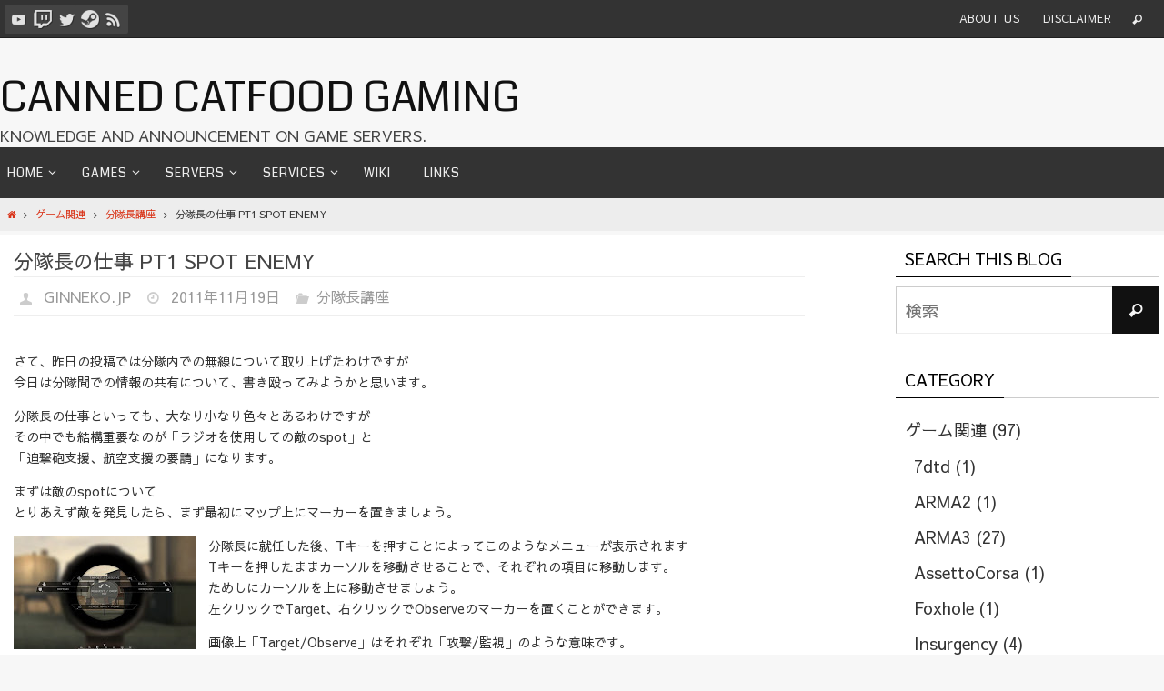

--- FILE ---
content_type: text/html; charset=UTF-8
request_url: https://www.canned-catfood.com/2011/11/%E5%88%86%E9%9A%8A%E9%95%B7%E3%81%AE%E4%BB%95%E4%BA%8B-pt1-spot-enemy/
body_size: 18452
content:
<!DOCTYPE html>
<html lang="ja">
<head>

<meta http-equiv="X-UA-Compatible" content="IE=edge,chrome=1" /><meta name="viewport" content="width=device-width, user-scalable=yes, initial-scale=1.0, minimum-scale=1.0, maximum-scale=3.0">
<meta http-equiv="Content-Type" content="text/html; charset=UTF-8" />
<link rel="profile" href="http://gmpg.org/xfn/11" />
<link rel="pingback" href="https://www.canned-catfood.com/xmlrpc.php" />
<title>分隊長の仕事 PT1 SPOT ENEMY &#8211; Canned Catfood Gaming</title>
<meta name='robots' content='max-image-preview:large' />
	<style>img:is([sizes="auto" i], [sizes^="auto," i]) { contain-intrinsic-size: 3000px 1500px }</style>
	<link rel='dns-prefetch' href='//www.googletagmanager.com' />
<link rel='dns-prefetch' href='//fonts.googleapis.com' />
<link rel="alternate" type="application/rss+xml" title="Canned Catfood Gaming &raquo; フィード" href="https://www.canned-catfood.com/feed/" />
<link rel="alternate" type="application/rss+xml" title="Canned Catfood Gaming &raquo; コメントフィード" href="https://www.canned-catfood.com/comments/feed/" />
<link rel="alternate" type="application/rss+xml" title="Canned Catfood Gaming &raquo; 分隊長の仕事 PT1 SPOT ENEMY のコメントのフィード" href="https://www.canned-catfood.com/2011/11/%e5%88%86%e9%9a%8a%e9%95%b7%e3%81%ae%e4%bb%95%e4%ba%8b-pt1-spot-enemy/feed/" />
<script type="text/javascript">
/* <![CDATA[ */
window._wpemojiSettings = {"baseUrl":"https:\/\/s.w.org\/images\/core\/emoji\/15.0.3\/72x72\/","ext":".png","svgUrl":"https:\/\/s.w.org\/images\/core\/emoji\/15.0.3\/svg\/","svgExt":".svg","source":{"concatemoji":"https:\/\/www.canned-catfood.com\/wp-includes\/js\/wp-emoji-release.min.js?ver=6.7.4"}};
/*! This file is auto-generated */
!function(i,n){var o,s,e;function c(e){try{var t={supportTests:e,timestamp:(new Date).valueOf()};sessionStorage.setItem(o,JSON.stringify(t))}catch(e){}}function p(e,t,n){e.clearRect(0,0,e.canvas.width,e.canvas.height),e.fillText(t,0,0);var t=new Uint32Array(e.getImageData(0,0,e.canvas.width,e.canvas.height).data),r=(e.clearRect(0,0,e.canvas.width,e.canvas.height),e.fillText(n,0,0),new Uint32Array(e.getImageData(0,0,e.canvas.width,e.canvas.height).data));return t.every(function(e,t){return e===r[t]})}function u(e,t,n){switch(t){case"flag":return n(e,"\ud83c\udff3\ufe0f\u200d\u26a7\ufe0f","\ud83c\udff3\ufe0f\u200b\u26a7\ufe0f")?!1:!n(e,"\ud83c\uddfa\ud83c\uddf3","\ud83c\uddfa\u200b\ud83c\uddf3")&&!n(e,"\ud83c\udff4\udb40\udc67\udb40\udc62\udb40\udc65\udb40\udc6e\udb40\udc67\udb40\udc7f","\ud83c\udff4\u200b\udb40\udc67\u200b\udb40\udc62\u200b\udb40\udc65\u200b\udb40\udc6e\u200b\udb40\udc67\u200b\udb40\udc7f");case"emoji":return!n(e,"\ud83d\udc26\u200d\u2b1b","\ud83d\udc26\u200b\u2b1b")}return!1}function f(e,t,n){var r="undefined"!=typeof WorkerGlobalScope&&self instanceof WorkerGlobalScope?new OffscreenCanvas(300,150):i.createElement("canvas"),a=r.getContext("2d",{willReadFrequently:!0}),o=(a.textBaseline="top",a.font="600 32px Arial",{});return e.forEach(function(e){o[e]=t(a,e,n)}),o}function t(e){var t=i.createElement("script");t.src=e,t.defer=!0,i.head.appendChild(t)}"undefined"!=typeof Promise&&(o="wpEmojiSettingsSupports",s=["flag","emoji"],n.supports={everything:!0,everythingExceptFlag:!0},e=new Promise(function(e){i.addEventListener("DOMContentLoaded",e,{once:!0})}),new Promise(function(t){var n=function(){try{var e=JSON.parse(sessionStorage.getItem(o));if("object"==typeof e&&"number"==typeof e.timestamp&&(new Date).valueOf()<e.timestamp+604800&&"object"==typeof e.supportTests)return e.supportTests}catch(e){}return null}();if(!n){if("undefined"!=typeof Worker&&"undefined"!=typeof OffscreenCanvas&&"undefined"!=typeof URL&&URL.createObjectURL&&"undefined"!=typeof Blob)try{var e="postMessage("+f.toString()+"("+[JSON.stringify(s),u.toString(),p.toString()].join(",")+"));",r=new Blob([e],{type:"text/javascript"}),a=new Worker(URL.createObjectURL(r),{name:"wpTestEmojiSupports"});return void(a.onmessage=function(e){c(n=e.data),a.terminate(),t(n)})}catch(e){}c(n=f(s,u,p))}t(n)}).then(function(e){for(var t in e)n.supports[t]=e[t],n.supports.everything=n.supports.everything&&n.supports[t],"flag"!==t&&(n.supports.everythingExceptFlag=n.supports.everythingExceptFlag&&n.supports[t]);n.supports.everythingExceptFlag=n.supports.everythingExceptFlag&&!n.supports.flag,n.DOMReady=!1,n.readyCallback=function(){n.DOMReady=!0}}).then(function(){return e}).then(function(){var e;n.supports.everything||(n.readyCallback(),(e=n.source||{}).concatemoji?t(e.concatemoji):e.wpemoji&&e.twemoji&&(t(e.twemoji),t(e.wpemoji)))}))}((window,document),window._wpemojiSettings);
/* ]]> */
</script>
<style id='wp-emoji-styles-inline-css' type='text/css'>

	img.wp-smiley, img.emoji {
		display: inline !important;
		border: none !important;
		box-shadow: none !important;
		height: 1em !important;
		width: 1em !important;
		margin: 0 0.07em !important;
		vertical-align: -0.1em !important;
		background: none !important;
		padding: 0 !important;
	}
</style>
<link rel='stylesheet' id='wp-block-library-css' href='https://www.canned-catfood.com/wp-includes/css/dist/block-library/style.min.css?ver=6.7.4' type='text/css' media='all' />
<style id='classic-theme-styles-inline-css' type='text/css'>
/*! This file is auto-generated */
.wp-block-button__link{color:#fff;background-color:#32373c;border-radius:9999px;box-shadow:none;text-decoration:none;padding:calc(.667em + 2px) calc(1.333em + 2px);font-size:1.125em}.wp-block-file__button{background:#32373c;color:#fff;text-decoration:none}
</style>
<style id='global-styles-inline-css' type='text/css'>
:root{--wp--preset--aspect-ratio--square: 1;--wp--preset--aspect-ratio--4-3: 4/3;--wp--preset--aspect-ratio--3-4: 3/4;--wp--preset--aspect-ratio--3-2: 3/2;--wp--preset--aspect-ratio--2-3: 2/3;--wp--preset--aspect-ratio--16-9: 16/9;--wp--preset--aspect-ratio--9-16: 9/16;--wp--preset--color--black: #000000;--wp--preset--color--cyan-bluish-gray: #abb8c3;--wp--preset--color--white: #ffffff;--wp--preset--color--pale-pink: #f78da7;--wp--preset--color--vivid-red: #cf2e2e;--wp--preset--color--luminous-vivid-orange: #ff6900;--wp--preset--color--luminous-vivid-amber: #fcb900;--wp--preset--color--light-green-cyan: #7bdcb5;--wp--preset--color--vivid-green-cyan: #00d084;--wp--preset--color--pale-cyan-blue: #8ed1fc;--wp--preset--color--vivid-cyan-blue: #0693e3;--wp--preset--color--vivid-purple: #9b51e0;--wp--preset--gradient--vivid-cyan-blue-to-vivid-purple: linear-gradient(135deg,rgba(6,147,227,1) 0%,rgb(155,81,224) 100%);--wp--preset--gradient--light-green-cyan-to-vivid-green-cyan: linear-gradient(135deg,rgb(122,220,180) 0%,rgb(0,208,130) 100%);--wp--preset--gradient--luminous-vivid-amber-to-luminous-vivid-orange: linear-gradient(135deg,rgba(252,185,0,1) 0%,rgba(255,105,0,1) 100%);--wp--preset--gradient--luminous-vivid-orange-to-vivid-red: linear-gradient(135deg,rgba(255,105,0,1) 0%,rgb(207,46,46) 100%);--wp--preset--gradient--very-light-gray-to-cyan-bluish-gray: linear-gradient(135deg,rgb(238,238,238) 0%,rgb(169,184,195) 100%);--wp--preset--gradient--cool-to-warm-spectrum: linear-gradient(135deg,rgb(74,234,220) 0%,rgb(151,120,209) 20%,rgb(207,42,186) 40%,rgb(238,44,130) 60%,rgb(251,105,98) 80%,rgb(254,248,76) 100%);--wp--preset--gradient--blush-light-purple: linear-gradient(135deg,rgb(255,206,236) 0%,rgb(152,150,240) 100%);--wp--preset--gradient--blush-bordeaux: linear-gradient(135deg,rgb(254,205,165) 0%,rgb(254,45,45) 50%,rgb(107,0,62) 100%);--wp--preset--gradient--luminous-dusk: linear-gradient(135deg,rgb(255,203,112) 0%,rgb(199,81,192) 50%,rgb(65,88,208) 100%);--wp--preset--gradient--pale-ocean: linear-gradient(135deg,rgb(255,245,203) 0%,rgb(182,227,212) 50%,rgb(51,167,181) 100%);--wp--preset--gradient--electric-grass: linear-gradient(135deg,rgb(202,248,128) 0%,rgb(113,206,126) 100%);--wp--preset--gradient--midnight: linear-gradient(135deg,rgb(2,3,129) 0%,rgb(40,116,252) 100%);--wp--preset--font-size--small: 13px;--wp--preset--font-size--medium: 20px;--wp--preset--font-size--large: 36px;--wp--preset--font-size--x-large: 42px;--wp--preset--spacing--20: 0.44rem;--wp--preset--spacing--30: 0.67rem;--wp--preset--spacing--40: 1rem;--wp--preset--spacing--50: 1.5rem;--wp--preset--spacing--60: 2.25rem;--wp--preset--spacing--70: 3.38rem;--wp--preset--spacing--80: 5.06rem;--wp--preset--shadow--natural: 6px 6px 9px rgba(0, 0, 0, 0.2);--wp--preset--shadow--deep: 12px 12px 50px rgba(0, 0, 0, 0.4);--wp--preset--shadow--sharp: 6px 6px 0px rgba(0, 0, 0, 0.2);--wp--preset--shadow--outlined: 6px 6px 0px -3px rgba(255, 255, 255, 1), 6px 6px rgba(0, 0, 0, 1);--wp--preset--shadow--crisp: 6px 6px 0px rgba(0, 0, 0, 1);}:where(.is-layout-flex){gap: 0.5em;}:where(.is-layout-grid){gap: 0.5em;}body .is-layout-flex{display: flex;}.is-layout-flex{flex-wrap: wrap;align-items: center;}.is-layout-flex > :is(*, div){margin: 0;}body .is-layout-grid{display: grid;}.is-layout-grid > :is(*, div){margin: 0;}:where(.wp-block-columns.is-layout-flex){gap: 2em;}:where(.wp-block-columns.is-layout-grid){gap: 2em;}:where(.wp-block-post-template.is-layout-flex){gap: 1.25em;}:where(.wp-block-post-template.is-layout-grid){gap: 1.25em;}.has-black-color{color: var(--wp--preset--color--black) !important;}.has-cyan-bluish-gray-color{color: var(--wp--preset--color--cyan-bluish-gray) !important;}.has-white-color{color: var(--wp--preset--color--white) !important;}.has-pale-pink-color{color: var(--wp--preset--color--pale-pink) !important;}.has-vivid-red-color{color: var(--wp--preset--color--vivid-red) !important;}.has-luminous-vivid-orange-color{color: var(--wp--preset--color--luminous-vivid-orange) !important;}.has-luminous-vivid-amber-color{color: var(--wp--preset--color--luminous-vivid-amber) !important;}.has-light-green-cyan-color{color: var(--wp--preset--color--light-green-cyan) !important;}.has-vivid-green-cyan-color{color: var(--wp--preset--color--vivid-green-cyan) !important;}.has-pale-cyan-blue-color{color: var(--wp--preset--color--pale-cyan-blue) !important;}.has-vivid-cyan-blue-color{color: var(--wp--preset--color--vivid-cyan-blue) !important;}.has-vivid-purple-color{color: var(--wp--preset--color--vivid-purple) !important;}.has-black-background-color{background-color: var(--wp--preset--color--black) !important;}.has-cyan-bluish-gray-background-color{background-color: var(--wp--preset--color--cyan-bluish-gray) !important;}.has-white-background-color{background-color: var(--wp--preset--color--white) !important;}.has-pale-pink-background-color{background-color: var(--wp--preset--color--pale-pink) !important;}.has-vivid-red-background-color{background-color: var(--wp--preset--color--vivid-red) !important;}.has-luminous-vivid-orange-background-color{background-color: var(--wp--preset--color--luminous-vivid-orange) !important;}.has-luminous-vivid-amber-background-color{background-color: var(--wp--preset--color--luminous-vivid-amber) !important;}.has-light-green-cyan-background-color{background-color: var(--wp--preset--color--light-green-cyan) !important;}.has-vivid-green-cyan-background-color{background-color: var(--wp--preset--color--vivid-green-cyan) !important;}.has-pale-cyan-blue-background-color{background-color: var(--wp--preset--color--pale-cyan-blue) !important;}.has-vivid-cyan-blue-background-color{background-color: var(--wp--preset--color--vivid-cyan-blue) !important;}.has-vivid-purple-background-color{background-color: var(--wp--preset--color--vivid-purple) !important;}.has-black-border-color{border-color: var(--wp--preset--color--black) !important;}.has-cyan-bluish-gray-border-color{border-color: var(--wp--preset--color--cyan-bluish-gray) !important;}.has-white-border-color{border-color: var(--wp--preset--color--white) !important;}.has-pale-pink-border-color{border-color: var(--wp--preset--color--pale-pink) !important;}.has-vivid-red-border-color{border-color: var(--wp--preset--color--vivid-red) !important;}.has-luminous-vivid-orange-border-color{border-color: var(--wp--preset--color--luminous-vivid-orange) !important;}.has-luminous-vivid-amber-border-color{border-color: var(--wp--preset--color--luminous-vivid-amber) !important;}.has-light-green-cyan-border-color{border-color: var(--wp--preset--color--light-green-cyan) !important;}.has-vivid-green-cyan-border-color{border-color: var(--wp--preset--color--vivid-green-cyan) !important;}.has-pale-cyan-blue-border-color{border-color: var(--wp--preset--color--pale-cyan-blue) !important;}.has-vivid-cyan-blue-border-color{border-color: var(--wp--preset--color--vivid-cyan-blue) !important;}.has-vivid-purple-border-color{border-color: var(--wp--preset--color--vivid-purple) !important;}.has-vivid-cyan-blue-to-vivid-purple-gradient-background{background: var(--wp--preset--gradient--vivid-cyan-blue-to-vivid-purple) !important;}.has-light-green-cyan-to-vivid-green-cyan-gradient-background{background: var(--wp--preset--gradient--light-green-cyan-to-vivid-green-cyan) !important;}.has-luminous-vivid-amber-to-luminous-vivid-orange-gradient-background{background: var(--wp--preset--gradient--luminous-vivid-amber-to-luminous-vivid-orange) !important;}.has-luminous-vivid-orange-to-vivid-red-gradient-background{background: var(--wp--preset--gradient--luminous-vivid-orange-to-vivid-red) !important;}.has-very-light-gray-to-cyan-bluish-gray-gradient-background{background: var(--wp--preset--gradient--very-light-gray-to-cyan-bluish-gray) !important;}.has-cool-to-warm-spectrum-gradient-background{background: var(--wp--preset--gradient--cool-to-warm-spectrum) !important;}.has-blush-light-purple-gradient-background{background: var(--wp--preset--gradient--blush-light-purple) !important;}.has-blush-bordeaux-gradient-background{background: var(--wp--preset--gradient--blush-bordeaux) !important;}.has-luminous-dusk-gradient-background{background: var(--wp--preset--gradient--luminous-dusk) !important;}.has-pale-ocean-gradient-background{background: var(--wp--preset--gradient--pale-ocean) !important;}.has-electric-grass-gradient-background{background: var(--wp--preset--gradient--electric-grass) !important;}.has-midnight-gradient-background{background: var(--wp--preset--gradient--midnight) !important;}.has-small-font-size{font-size: var(--wp--preset--font-size--small) !important;}.has-medium-font-size{font-size: var(--wp--preset--font-size--medium) !important;}.has-large-font-size{font-size: var(--wp--preset--font-size--large) !important;}.has-x-large-font-size{font-size: var(--wp--preset--font-size--x-large) !important;}
:where(.wp-block-post-template.is-layout-flex){gap: 1.25em;}:where(.wp-block-post-template.is-layout-grid){gap: 1.25em;}
:where(.wp-block-columns.is-layout-flex){gap: 2em;}:where(.wp-block-columns.is-layout-grid){gap: 2em;}
:root :where(.wp-block-pullquote){font-size: 1.5em;line-height: 1.6;}
</style>
<link rel='stylesheet' id='nirvana-fonts-css' href='https://www.canned-catfood.com/wp-content/themes/nirvana/fonts/fontfaces.css?ver=1.6.4' type='text/css' media='all' />
<link rel='stylesheet' id='nirvana-googlefonts-css' href='//fonts.googleapis.com/css?family=Sawarabi+Gothic|Coda' type='text/css' media='screen' />
<link rel='stylesheet' id='nirvana-style-css' href='https://www.canned-catfood.com/wp-content/themes/nirvana/style.css?ver=1.6.4' type='text/css' media='all' />
<style id='nirvana-style-inline-css' type='text/css'>
 #header-container { width: 1280px; } #header-container, #access >.menu, #forbottom, #colophon, #footer-widget-area, #topbar-inner, .ppbox, #pp-afterslider #container, #breadcrumbs-box { max-width: 1280px; } @media (max-width: 800px) { #header-container {position: relative; } #branding {height: auto; } } #container.one-column { } #container.two-columns-right #secondary { width: 300px; float:right; } #container.two-columns-right #content { width: 840px; float: left; } /* fallback */ #container.two-columns-right #content { width: calc(100% - 380px); float: left; } #container.two-columns-left #primary { width: 300px; float: left; } #container.two-columns-left #content { width: 840px; float: right; } /* fallback */ #container.two-columns-left #content { width: -moz-calc(100% - 380px); float: right; width: -webkit-calc(100% - 380px ); width: calc(100% - 380px); } #container.three-columns-right .sidey { width: 150px; float: left; } #container.three-columns-right #primary { margin-left: 80px; margin-right: 80px; } #container.three-columns-right #content { width: 760px; float: left; } /* fallback */ #container.three-columns-right #content { width: -moz-calc(100% - 460px); float: left; width: -webkit-calc(100% - 460px); width: calc(100% - 460px); } #container.three-columns-left .sidey { width: 150px; float: left; } #container.three-columns-left #secondary{ margin-left: 80px; margin-right: 80px; } #container.three-columns-left #content { width: 760px; float: right;} /* fallback */ #container.three-columns-left #content { width: -moz-calc(100% - 460px); float: right; width: -webkit-calc(100% - 460px); width: calc(100% - 460px); } #container.three-columns-sided .sidey { width: 150px; float: left; } #container.three-columns-sided #secondary{ float:right; } #container.three-columns-sided #content { width: 760px; float: right; /* fallback */ width: -moz-calc(100% - 460px); float: right; width: -webkit-calc(100% - 460px); float: right; width: calc(100% - 460px); float: right; margin: 0 230px 0 -1220px; } body { font-family: "Sawarabi Gothic"; } #content h1.entry-title a, #content h2.entry-title a, #content h1.entry-title, #content h2.entry-title { font-family: "Sawarabi Gothic"; } .widget-title, .widget-title a { line-height: normal; font-family: "Sawarabi Gothic"; } .widget-container, .widget-container a { font-family: "Sawarabi Gothic"; } .entry-content h1, .entry-content h2, .entry-content h3, .entry-content h4, .entry-content h5, .entry-content h6, .nivo-caption h2, #front-text1 h1, #front-text2 h1, h3.column-header-image, #comments #reply-title { font-family: "Coda"; } #site-title span a { font-family: "Coda"; } #access ul li a, #access ul li a span { font-family: "Coda"; } /* general */ body { color: #333333; background-color: #F7F7F7 } a { color: #d93217; } a:hover, .entry-meta span a:hover, .comments-link a:hover, body.coldisplay2 #front-columns a:active { color: #e86955; } a:active { background-color: #666; color: #FFFFFF; } .entry-meta a:hover, .widget-container a:hover, .footer2 a:hover { border-bottom-color: #CCCCCC; } .sticky h2.entry-title a { background-color: #111; color: #FFFFFF; } #header { ; } #site-title span a { color: #111; } #site-description { color: #444444; } .socials a:hover .socials-hover { background-color: #666666; } .socials .socials-hover { background-color: #444444; } /* Main menu top level */ #access a, #nav-toggle span { color: #EEEEEE; } #access, #nav-toggle, #access ul li { background-color: #333333; } #access > .menu > ul > li > a > span { } #access ul li:hover { background-color: #555555; color: #EEEEEE; } #access ul > li.current_page_item , #access ul > li.current-menu-item, #access ul > li.current_page_ancestor , #access ul > li.current-menu-ancestor { background-color: #404040; } /* Main menu Submenus */ #access ul ul li, #access ul ul { background-color: #555555; } #access ul ul li a { color: #EEEEEE; } #access ul ul li:hover { background-color: #636363; } #breadcrumbs { background-color: #ededed; } #access ul ul li.current_page_item, #access ul ul li.current-menu-item, #access ul ul li.current_page_ancestor, #access ul ul li.current-menu-ancestor { background-color: #636363; } /* top menu */ #topbar { background-color: #333333; border-bottom-color: #1f1f1f; } .menu-header-search .searchform { background: #F7F7F7; } .topmenu ul li a, .search-icon:before { color: #EEEEEE; } .topmenu ul li a:hover { background-color: #232323; } .search-icon:hover:before { color: #111; } /* main */ #main { background-color: #FFFFFF; } #author-info, .page-title, #entry-author-info { border-color: #CCCCCC; } .page-title-text { border-color: #666; } .page-title span { border-color: #111; } #entry-author-info #author-avatar, #author-info #author-avatar { border-color: #EEEEEE; } .avatar-container:before { background-color: #666; } .sidey .widget-container { color: #333333; ; } .sidey .widget-title { color: #000; ; border-color: #CCCCCC; } .sidey .widget-container a { color: #333333; } .sidey .widget-container a:hover { color: #000; } .widget-title span { border-color: #000; } .entry-content h1, .entry-content h2, .entry-content h3, .entry-content h4, .entry-content h5, .entry-content h6 { color: #444444; } .entry-title, .entry-title a{ color: #444444; } .entry-title a:hover { color: #000000; } #content span.entry-format { color: #CCCCCC; } /* footer */ #footer { color: #AAAAAA; ; } #footer2 { color: #AAAAAA; background-color: #EEE; } #sfooter-full { background-color: #e9e9e9; } .footermenu ul li { border-color: #fdfdfd; } .footermenu ul li:hover { border-color: #ffffff; } #colophon a { ; } #colophon a:hover { ; } #footer2 a, .footermenu ul li:after { ; } #footer2 a:hover { ; } #footer .widget-container { color: #333333; ; } #footer .widget-title { color: #000; ; border-color:#CCCCCC; } /* buttons */ a.continue-reading-link { color: #d93217; border-color: #d93217; } a.continue-reading-link:hover { background-color: #111; color: #F7F7F7; } #cryout_ajax_more_trigger { border: 1px solid #CCCCCC; } #cryout_ajax_more_trigger:hover { background-color: #F7F7F7; } a.continue-reading-link i.crycon-right-dir { color: #111 } a.continue-reading-link:hover i.crycon-right-dir { color: #F7F7F7 } .page-link a, .page-link > span > em { border-color: #CCCCCC } .columnmore a { background: #666; color:#F7F7F7 } .columnmore a:hover { background: #111; } .file, .button, input[type="submit"], input[type="reset"], #respond .form-submit input#submit { background-color: #FFFFFF; border-color: #CCCCCC; } .button:hover, #respond .form-submit input#submit:hover { background-color: #F7F7F7; } .entry-content tr th, .entry-content thead th { color: #444444; } .entry-content tr th { background-color: #111; color:#FFFFFF; } .entry-content tr.even { background-color: #F7F7F7; } hr { border-color: #EEEEEE; } input[type="text"], input[type="password"], input[type="email"], input[type="color"], input[type="date"], input[type="datetime"], input[type="datetime-local"], input[type="month"], input[type="number"], input[type="range"], input[type="search"], input[type="tel"], input[type="time"], input[type="url"], input[type="week"], textarea, select { border-color: #CCCCCC #EEEEEE #EEEEEE #CCCCCC; color: #333333; } input[type="submit"], input[type="reset"] { color: #333333; } input[type="text"]:hover, input[type="password"]:hover, input[type="email"]:hover, input[type="color"]:hover, input[type="date"]:hover, input[type="datetime"]:hover, input[type="datetime-local"]:hover, input[type="month"]:hover, input[type="number"]:hover, input[type="range"]:hover, input[type="search"]:hover, input[type="tel"]:hover, input[type="time"]:hover, input[type="url"]:hover, input[type="week"]:hover, textarea:hover { background-color: rgba(247,247,247,0.4); } .entry-content pre { background-color: #F7F7F7; border-color: rgba(17,17,17,0.1); } abbr, acronym { border-color: #333333; } .comment-meta a { color: #999999; } #respond .form-allowed-tags { color: #999999; } .comment .reply a { border-color: #EEEEEE; } .comment .reply a:hover { color: #d93217; } .entry-meta { border-color: #EEEEEE; } .entry-meta .crycon-metas:before { color: #CCC; } .entry-meta span a, .comments-link a { color: #999; } .entry-meta span a:hover, .comments-link a:hover { ; } .entry-meta span, .entry-utility span, .footer-tags { color: #c1c1c1; } .nav-next a, .nav-previous a{ background-color:#f8f8f8; } .nav-next a:hover, .nav-previous a:hover { background-color: #d93217; color:#FFFFFF; } .pagination { border-color: #ededed; } .pagination a:hover { background-color: #666; color: #FFFFFF; } h3#comments-title { border-color: #CCCCCC; } h3#comments-title span { background-color: #111; color: #FFFFFF; } .comment-details { border-color: #EEEEEE; } .searchform input[type="text"] { color: #999999; } .searchform:after { background-color: #111; } .searchform:hover:after { background-color: #666; } .searchsubmit[type="submit"]{ color: #F7F7F7; } li.menu-main-search .searchform .s { background-color: #F7F7F7; } li.menu-main-search .searchsubmit[type="submit"] { color: #999999; } .caption-accented .wp-caption { background-color:rgba(17,17,17,0.8); color:#FFFFFF; } .nirvana-image-one .entry-content img[class*='align'], .nirvana-image-one .entry-summary img[class*='align'], .nirvana-image-two .entry-content img[class*='align'], .nirvana-image-two .entry-summary img[class*='align'] .nirvana-image-one .entry-content [class*='wp-block'][class*='align'] img, .nirvana-image-one .entry-summary [class*='wp-block'][class*='align'] img, .nirvana-image-two .entry-content [class*='wp-block'][class*='align'] img, .nirvana-image-two .entry-summary [class*='wp-block'][class*='align'] img { border-color: #111; } html { font-size: 14px; line-height: 1.7; } .entry-content, .entry-summary, .ppbox { text-align:inherit ; } .entry-content, .entry-summary, .widget-container, .ppbox, .navigation { ; } #site-title a, #site-description, #access a span, .topmenu ul li a, .footermenu ul li a, .entry-meta span a, .entry-utility span a, #content h3.entry-format, span.edit-link, h3#comments-title, h3#reply-title, .comment-author cite, .comment .reply a, .widget-title, #site-info a, .nivo-caption h2, a.continue-reading-link, .column-image h3, #front-columns h3.column-header-noimage, .tinynav, .entry-title, #breadcrumbs, .page-link { text-transform: uppercase; } #bg_image {display: block; margin: 0 auto; } #content h1.entry-title, #content h2.entry-title, .woocommerce-page h1.page-title { font-size: 22px; } .widget-title, .widget-title a { font-size: 18px; } .widget-container, .widget-container a { font-size: 18px; } #content h1, #pp-afterslider h1 { font-size: 32px; } #content h2, #pp-afterslider h2 { font-size: 28px; } #content h3, #pp-afterslider h3 { font-size: 24px; } #content h4, #pp-afterslider h4 { font-size: 20px; } #content h5, #pp-afterslider h5 { font-size: 16px; } #content h6, #pp-afterslider h6 { font-size: 12px; } #site-title span a { font-size: 46px; } #access ul li a { font-size: 14px; } #access ul ul ul a { font-size: 13px; } .nocomments, .nocomments2 { display: none; } article footer.entry-meta { display: none; } .entry-content p, .entry-content ul, .entry-content ol, .entry-content dd, .entry-content pre, .entry-content hr, .commentlist p, .entry-summary p { margin-bottom: 1.0em; } #header-container > div { margin: 35px 0 0 0px; } #toTop:hover .crycon-back2top:before { color: #666; } #main { margin-top: 5px; } #forbottom { padding-left: 0px; padding-right: 0px; } #header-widget-area { width: 33%; } #branding { height:200px; } @media (max-width: 1920px) { #branding, #bg_image { display: block; height: auto; max-width: 100%; min-height: inherit !important; } } 
/* Nirvana Custom CSS */
</style>
<link rel='stylesheet' id='nirvana-mobile-css' href='https://www.canned-catfood.com/wp-content/themes/nirvana/styles/style-mobile.css?ver=1.6.4' type='text/css' media='all' />
<style id='akismet-widget-style-inline-css' type='text/css'>

			.a-stats {
				--akismet-color-mid-green: #357b49;
				--akismet-color-white: #fff;
				--akismet-color-light-grey: #f6f7f7;

				max-width: 350px;
				width: auto;
			}

			.a-stats * {
				all: unset;
				box-sizing: border-box;
			}

			.a-stats strong {
				font-weight: 600;
			}

			.a-stats a.a-stats__link,
			.a-stats a.a-stats__link:visited,
			.a-stats a.a-stats__link:active {
				background: var(--akismet-color-mid-green);
				border: none;
				box-shadow: none;
				border-radius: 8px;
				color: var(--akismet-color-white);
				cursor: pointer;
				display: block;
				font-family: -apple-system, BlinkMacSystemFont, 'Segoe UI', 'Roboto', 'Oxygen-Sans', 'Ubuntu', 'Cantarell', 'Helvetica Neue', sans-serif;
				font-weight: 500;
				padding: 12px;
				text-align: center;
				text-decoration: none;
				transition: all 0.2s ease;
			}

			/* Extra specificity to deal with TwentyTwentyOne focus style */
			.widget .a-stats a.a-stats__link:focus {
				background: var(--akismet-color-mid-green);
				color: var(--akismet-color-white);
				text-decoration: none;
			}

			.a-stats a.a-stats__link:hover {
				filter: brightness(110%);
				box-shadow: 0 4px 12px rgba(0, 0, 0, 0.06), 0 0 2px rgba(0, 0, 0, 0.16);
			}

			.a-stats .count {
				color: var(--akismet-color-white);
				display: block;
				font-size: 1.5em;
				line-height: 1.4;
				padding: 0 13px;
				white-space: nowrap;
			}
		
</style>
<script type="text/javascript" src="https://www.canned-catfood.com/wp-includes/js/jquery/jquery.min.js?ver=3.7.1" id="jquery-core-js"></script>
<script type="text/javascript" src="https://www.canned-catfood.com/wp-includes/js/jquery/jquery-migrate.min.js?ver=3.4.1" id="jquery-migrate-js"></script>

<!-- Site Kit によって追加された Google タグ（gtag.js）スニペット -->

<!-- Google アナリティクス スニペット (Site Kit が追加) -->
<script type="text/javascript" src="https://www.googletagmanager.com/gtag/js?id=GT-P3F7KTT" id="google_gtagjs-js" async></script>
<script type="text/javascript" id="google_gtagjs-js-after">
/* <![CDATA[ */
window.dataLayer = window.dataLayer || [];function gtag(){dataLayer.push(arguments);}
gtag("set","linker",{"domains":["www.canned-catfood.com"]});
gtag("js", new Date());
gtag("set", "developer_id.dZTNiMT", true);
gtag("config", "GT-P3F7KTT");
/* ]]> */
</script>

<!-- Site Kit によって追加された終了 Google タグ（gtag.js）スニペット -->
<link rel="https://api.w.org/" href="https://www.canned-catfood.com/wp-json/" /><link rel="alternate" title="JSON" type="application/json" href="https://www.canned-catfood.com/wp-json/wp/v2/posts/737" /><link rel="EditURI" type="application/rsd+xml" title="RSD" href="https://www.canned-catfood.com/xmlrpc.php?rsd" />
<meta name="generator" content="WordPress 6.7.4" />
<link rel="canonical" href="https://www.canned-catfood.com/2011/11/%e5%88%86%e9%9a%8a%e9%95%b7%e3%81%ae%e4%bb%95%e4%ba%8b-pt1-spot-enemy/" />
<link rel='shortlink' href='https://www.canned-catfood.com/?p=737' />
<link rel="alternate" title="oEmbed (JSON)" type="application/json+oembed" href="https://www.canned-catfood.com/wp-json/oembed/1.0/embed?url=https%3A%2F%2Fwww.canned-catfood.com%2F2011%2F11%2F%25e5%2588%2586%25e9%259a%258a%25e9%2595%25b7%25e3%2581%25ae%25e4%25bb%2595%25e4%25ba%258b-pt1-spot-enemy%2F" />
<link rel="alternate" title="oEmbed (XML)" type="text/xml+oembed" href="https://www.canned-catfood.com/wp-json/oembed/1.0/embed?url=https%3A%2F%2Fwww.canned-catfood.com%2F2011%2F11%2F%25e5%2588%2586%25e9%259a%258a%25e9%2595%25b7%25e3%2581%25ae%25e4%25bb%2595%25e4%25ba%258b-pt1-spot-enemy%2F&#038;format=xml" />
<meta name="generator" content="Site Kit by Google 1.148.0" /><meta name="google-site-verification" content="8ZDIqLFxsH64_HshZWcm2J9GhmQs4_AcxHjGBkPxgxE"><link rel="icon" href="https://www.canned-catfood.com/wp-content/uploads/2021/03/cropped-ccg-32x32.png" sizes="32x32" />
<link rel="icon" href="https://www.canned-catfood.com/wp-content/uploads/2021/03/cropped-ccg-192x192.png" sizes="192x192" />
<link rel="apple-touch-icon" href="https://www.canned-catfood.com/wp-content/uploads/2021/03/cropped-ccg-180x180.png" />
<meta name="msapplication-TileImage" content="https://www.canned-catfood.com/wp-content/uploads/2021/03/cropped-ccg-270x270.png" />
<!--[if lt IE 9]>
<script>
document.createElement('header');
document.createElement('nav');
document.createElement('section');
document.createElement('article');
document.createElement('aside');
document.createElement('footer');
</script>
<![endif]-->
	<!-- Fonts Plugin CSS - https://fontsplugin.com/ -->
	<style>
			</style>
	<!-- Fonts Plugin CSS -->
	</head>
<body class="post-template-default single single-post postid-737 single-format-standard nirvana-image-none caption-simple nirvana-comment-placeholders nirvana-menu-left">

		<a class="skip-link screen-reader-text" href="#main" title="コンテンツへスキップ"> コンテンツへスキップ </a>
	
<div id="wrapper" class="hfeed">
<div id="topbar" ><div id="topbar-inner"> <div class="socials" id="sheader">
			<a  target="_blank"  href="https://www.youtube.com/channel/UCSMn2LcZSuYe8TUxttMf_sQ"
			class="socialicons social-YouTube" title="Youtube">
				<img alt="YouTube" src="https://www.canned-catfood.com/wp-content/themes/nirvana/images/socials/YouTube.png" />
			</a>
			<a  target="_blank"  href="https://www.twitch.tv/ginnekojp"
			class="socialicons social-Twitch" title="Twitch">
				<img alt="Twitch" src="https://www.canned-catfood.com/wp-content/themes/nirvana/images/socials/Twitch.png" />
			</a>
			<a  target="_blank"  href="https://twitter.com/werecat_neko"
			class="socialicons social-Twitter" title="Twitter">
				<img alt="Twitter" src="https://www.canned-catfood.com/wp-content/themes/nirvana/images/socials/Twitter.png" />
			</a>
			<a  target="_blank"  href="http://steamcommunity.com/groups/CCGJP"
			class="socialicons social-Steam" title="Steam Group">
				<img alt="Steam" src="https://www.canned-catfood.com/wp-content/themes/nirvana/images/socials/Steam.png" />
			</a>
			<a  target="_blank"  href="https://www.canned-catfood.com/feed/"
			class="socialicons social-RSS" title="RSS">
				<img alt="RSS" src="https://www.canned-catfood.com/wp-content/themes/nirvana/images/socials/RSS.png" />
			</a></div><nav class="topmenu"><ul id="menu-menu-2" class="menu"><li id="menu-item-864" class="menu-item menu-item-type-post_type menu-item-object-page menu-item-864"><a href="https://www.canned-catfood.com/about-us/">About Us</a></li>
<li id="menu-item-865" class="menu-item menu-item-type-post_type menu-item-object-page menu-item-865"><a href="https://www.canned-catfood.com/disclaimer/">Disclaimer</a></li>
<li class='menu-header-search'>
							<i class='search-icon'></i> 
<form role="search" method="get" class="searchform" action="https://www.canned-catfood.com/">
	<label>
		<span class="screen-reader-text">検索対象:</span>
		<input type="search" class="s" placeholder="検索" value="" name="s" />
	</label>
	<button type="submit" class="searchsubmit"><span class="screen-reader-text">検索</span><i class="crycon-search"></i></button>
</form>
</li></ul></nav> </div></div>

<div id="header-full">
	<header id="header">
		<div id="masthead">
					<div id="branding" role="banner" >
				<div id="header-container"><div class="site-identity"><div id="site-title"><span> <a href="https://www.canned-catfood.com/" title="Canned Catfood Gaming" rel="home">Canned Catfood Gaming</a> </span></div><div id="site-description" >Knowledge and Announcement on Game Servers.</div></div></div>								<div style="clear:both;"></div>
			</div><!-- #branding -->
			<button id="nav-toggle"><span>&nbsp;</span></button>
			<nav id="access" class="jssafe" role="navigation">
					<div class="skip-link screen-reader-text"><a href="#content" title="コンテンツへスキップ">コンテンツへスキップ</a></div>
	<div class="menu"><ul id="prime_nav" class="menu"><li id="menu-item-187" class="menu-item menu-item-type-custom menu-item-object-custom menu-item-home menu-item-has-children menu-item-187"><a href="https://www.canned-catfood.com/"><span>Home</span></a>
<ul class="sub-menu">
	<li id="menu-item-1067" class="menu-item menu-item-type-taxonomy menu-item-object-category menu-item-1067"><a href="https://www.canned-catfood.com/category/news/"><span>ニュース</span></a></li>
	<li id="menu-item-1068" class="menu-item menu-item-type-taxonomy menu-item-object-category menu-item-1068"><a href="https://www.canned-catfood.com/category/%e5%80%8b%e4%ba%ba%e7%9a%84%e3%83%a1%e3%83%a2/"><span>個人的メモ</span></a></li>
	<li id="menu-item-1069" class="menu-item menu-item-type-taxonomy menu-item-object-category current-post-ancestor menu-item-1069"><a href="https://www.canned-catfood.com/category/games/"><span>ゲーム関連</span></a></li>
</ul>
</li>
<li id="menu-item-818" class="menu-item menu-item-type-post_type menu-item-object-page menu-item-has-children menu-item-818"><a href="https://www.canned-catfood.com/games/"><span>Games</span></a>
<ul class="sub-menu">
	<li id="menu-item-822" class="menu-item menu-item-type-post_type menu-item-object-page menu-item-has-children menu-item-822"><a href="https://www.canned-catfood.com/games/project-reality/"><span>Project Reality</span></a>
	<ul class="sub-menu">
		<li id="menu-item-1181" class="menu-item menu-item-type-custom menu-item-object-custom menu-item-1181"><a href="https://www.realitymod.jp/index.php?page=rules"><span>Server Rules(JP)</span></a></li>
	</ul>
</li>
	<li id="menu-item-1194" class="menu-item menu-item-type-post_type menu-item-object-page menu-item-has-children menu-item-1194"><a href="https://www.canned-catfood.com/games/squad/"><span>Squad</span></a>
	<ul class="sub-menu">
		<li id="menu-item-1179" class="menu-item menu-item-type-post_type menu-item-object-page menu-item-1179"><a href="https://www.canned-catfood.com/servers/squad-rule-jp/"><span>Server Rules (JP)</span></a></li>
		<li id="menu-item-1178" class="menu-item menu-item-type-post_type menu-item-object-page menu-item-1178"><a href="https://www.canned-catfood.com/servers/squad-rule-en/"><span>Server Rules (EN)</span></a></li>
		<li id="menu-item-1542" class="menu-item menu-item-type-post_type menu-item-object-page menu-item-1542"><a href="https://www.canned-catfood.com/servers/squad-rule-kr/"><span>Server Rules (KR)</span></a></li>
		<li id="menu-item-1544" class="menu-item menu-item-type-post_type menu-item-object-page menu-item-1544"><a href="https://www.canned-catfood.com/servers/squad-rule-zh-tw/"><span>遊戲伺服器玩家規則 (ZH-TW)</span></a></li>
		<li id="menu-item-1543" class="menu-item menu-item-type-post_type menu-item-object-page menu-item-1543"><a href="https://www.canned-catfood.com/servers/squad-rule-zh-cn/"><span>游戏伺服器玩家规则 (ZH-CN)</span></a></li>
	</ul>
</li>
	<li id="menu-item-823" class="menu-item menu-item-type-post_type menu-item-object-page menu-item-has-children menu-item-823"><a href="https://www.canned-catfood.com/games/arma/"><span>ARMA</span></a>
	<ul class="sub-menu">
		<li id="menu-item-1082" class="menu-item menu-item-type-custom menu-item-object-custom menu-item-1082"><a href="https://wiki.canned-catfood.com/%E3%82%B5%E3%83%BC%E3%83%90%E3%83%BC%E3%81%AB%E5%8F%82%E5%8A%A0%E3%81%99%E3%82%8B"><span>How to Join  on Arma</span></a></li>
	</ul>
</li>
	<li id="menu-item-824" class="menu-item menu-item-type-post_type menu-item-object-page menu-item-has-children menu-item-824"><a href="https://www.canned-catfood.com/games/minecraft/"><span>Minecraft</span></a>
	<ul class="sub-menu">
		<li id="menu-item-1114" class="menu-item menu-item-type-custom menu-item-object-custom menu-item-1114"><a href="https://wiki.canned-catfood.com/Minecraft%E5%B0%8E%E5%85%A5MOD"><span>How to join on Minecraft</span></a></li>
	</ul>
</li>
	<li id="menu-item-832" class="menu-item menu-item-type-post_type menu-item-object-page menu-item-832"><a href="https://www.canned-catfood.com/games/assetto-corsa/"><span>Assetto Corsa</span></a></li>
</ul>
</li>
<li id="menu-item-819" class="menu-item menu-item-type-post_type menu-item-object-page menu-item-has-children menu-item-819"><a href="https://www.canned-catfood.com/servers/"><span>Servers</span></a>
<ul class="sub-menu">
	<li id="menu-item-826" class="menu-item menu-item-type-post_type menu-item-object-page menu-item-826"><a href="https://www.canned-catfood.com/servers/server-info/"><span>Server info.</span></a></li>
	<li id="menu-item-829" class="menu-item menu-item-type-custom menu-item-object-custom menu-item-829"><a href="http://monitor.canned-catfood.com/"><span>Grafana (Extenal)</span></a></li>
</ul>
</li>
<li id="menu-item-820" class="menu-item menu-item-type-post_type menu-item-object-page menu-item-has-children menu-item-820"><a href="https://www.canned-catfood.com/services/"><span>Services</span></a>
<ul class="sub-menu">
	<li id="menu-item-821" class="menu-item menu-item-type-post_type menu-item-object-page menu-item-821"><a href="https://www.canned-catfood.com/services/replays/"><span>Replays</span></a></li>
	<li id="menu-item-842" class="menu-item menu-item-type-post_type menu-item-object-page menu-item-842"><a href="https://www.canned-catfood.com/servers/teamspeak3/"><span>Teamspeak3</span></a></li>
	<li id="menu-item-828" class="menu-item menu-item-type-custom menu-item-object-custom menu-item-828"><a href="http://discord.gg/GWZBkwk"><span>Discord (Extenal)</span></a></li>
	<li id="menu-item-830" class="menu-item menu-item-type-custom menu-item-object-custom menu-item-830"><a href="http://files.canned-catfood.com/"><span>File Archives (Extenal)</span></a></li>
</ul>
</li>
<li id="menu-item-907" class="menu-item menu-item-type-custom menu-item-object-custom menu-item-907"><a href="http://wiki.canned-catfood.com/"><span>Wiki</span></a></li>
<li id="menu-item-827" class="menu-item menu-item-type-post_type menu-item-object-page menu-item-827"><a href="https://www.canned-catfood.com/links/"><span>Links</span></a></li>
</ul></div>			</nav><!-- #access -->


		</div><!-- #masthead -->
	</header><!-- #header -->
</div><!-- #header-full -->

<div style="clear:both;height:0;"> </div>
<div id="breadcrumbs"><div id="breadcrumbs-box"><a href="https://www.canned-catfood.com"><i class="crycon-homebread"></i><span class="screen-reader-text">ホーム</span></a><i class="crycon-angle-right"></i> <a href="https://www.canned-catfood.com/category/games/">ゲーム関連</a> <i class="crycon-angle-right"></i> <a href="https://www.canned-catfood.com/category/games/%e5%88%86%e9%9a%8a%e9%95%b7%e8%ac%9b%e5%ba%a7/">分隊長講座</a> <i class="crycon-angle-right"></i> <span class="current">分隊長の仕事 PT1 SPOT ENEMY</span></div></div><div id="main">
		<div id="toTop"><i class="crycon-back2top"></i> </div>	<div  id="forbottom" >
		
		<div style="clear:both;"> </div>

		<section id="container" class="two-columns-right">
			<div id="content" role="main">
			

				<div id="post-737" class="post-737 post type-post status-publish format-standard hentry category-36">
					<h1 class="entry-title">分隊長の仕事 PT1 SPOT ENEMY</h1>
										<div class="entry-meta">
						<span class="author vcard" ><i class="crycon-author crycon-metas" title="作成者"></i>
				<a class="url fn n" rel="author" href="https://www.canned-catfood.com/author/ginneko-jp/" title="GinNeko.jp のすべての投稿を表示">GinNeko.jp</a></span><span>
						<i class="crycon-time crycon-metas" title="日付"></i>
						<time class="onDate date published" datetime="2011-11-19T20:20:00+09:00">
							<a href="https://www.canned-catfood.com/2011/11/%e5%88%86%e9%9a%8a%e9%95%b7%e3%81%ae%e4%bb%95%e4%ba%8b-pt1-spot-enemy/" rel="bookmark">2011年11月19日</a>
						</time>
					</span><time class="updated"  datetime="2011-11-19T20:20:00+09:00">2011年11月19日</time><span class="bl_categ"><i class="crycon-folder-open crycon-metas" title="カテゴリー"></i><a href="https://www.canned-catfood.com/category/games/%e5%88%86%e9%9a%8a%e9%95%b7%e8%ac%9b%e5%ba%a7/" rel="tag">分隊長講座</a></span> 					</div><!-- .entry-meta -->

					<div class="entry-content">
						<p>さて、昨日の投稿では分隊内での無線について取り上げたわけですが<br />今日は分隊間での情報の共有について、書き殴ってみようかと思います。</p>
<p>分隊長の仕事といっても、大なり小なり色々とあるわけですが<br />その中でも結構重要なのが「ラジオを使用しての敵のspot」と<br />「迫撃砲支援、航空支援の要請」になります。</p>
<p>まずは敵のspotについて<br />とりあえず敵を発見したら、まず最初にマップ上にマーカーを置きましょう。</p>
<div style="clear: both; text-align: center;"><a href="http://2.bp.blogspot.com/-HcVpZXsfDNI/TseJOqsRFPI/AAAAAAAAALQ/T4wn_RQs3Mk/s1600/BF2+2011-11-19+19-46_1.jpg" style="clear: left; float: left; margin-bottom: 1em; margin-right: 1em;"><img decoding="async" border="0" height="123" src="http://2.bp.blogspot.com/-HcVpZXsfDNI/TseJOqsRFPI/AAAAAAAAALQ/T4wn_RQs3Mk/s200/BF2+2011-11-19+19-46_1.jpg" width="200" /></a></div>
<p><a name='more'></a></p>
<p>分隊長に就任した後、Tキーを押すことによってこのようなメニューが表示されます<br />Tキーを押したままカーソルを移動させることで、それぞれの項目に移動します。<br />ためしにカーソルを上に移動させましょう。<br />左クリックでTarget、右クリックでObserveのマーカーを置くことができます。</p>
<p>画像上「Target/Observe」はそれぞれ「攻撃/監視」のような意味です。<br />分隊長がマーカーを設置することで、所属している分隊員のマップにも<br />同様にマーカーが設置されます。 </p>
<p>メニューのSQUADタブからも同様にマーカーを設置することができます。</p>
<div style="clear: both; text-align: center;"><a href="http://4.bp.blogspot.com/-uSlAfOBy_0g/TseJOeLr7uI/AAAAAAAAALM/YCyTrjBY7UU/s1600/BF2+2011-11-19+19-46.jpg" style="clear: left; float: left; margin-bottom: 1em; margin-right: 1em;"><img decoding="async" border="0" height="124" src="http://4.bp.blogspot.com/-uSlAfOBy_0g/TseJOeLr7uI/AAAAAAAAALM/YCyTrjBY7UU/s200/BF2+2011-11-19+19-46.jpg" width="200" /></a></div>
<p>マップ上で右クリック、プルダウンメニューからそれぞれ選択。</p>
<p>司令官が存在しているときのみ「Contact Report」から、簡易spotが可能です。<br />簡易spotの内容は、司令官が承認することでマップ上に表示されます。</p>
<p></p>
<div style="clear: both; text-align: left;">では司令官がいないときはどうするか。</div>
<div style="clear: both; text-align: left;"></div>
<div style="clear: both; text-align: left;">分隊長の装備の中から「RADIO」を選択。</div>
<div style="clear: both; text-align: center;"><a href="http://1.bp.blogspot.com/-cK0ROR7VNz8/TseJPCOzNLI/AAAAAAAAALc/DJpHZk15L8M/s1600/BF2+2011-11-19+19-48.jpg" style="clear: left; float: left; margin-bottom: 1em; margin-right: 1em;"><img decoding="async" border="0" height="124" src="http://1.bp.blogspot.com/-cK0ROR7VNz8/TseJPCOzNLI/AAAAAAAAALc/DJpHZk15L8M/s200/BF2+2011-11-19+19-48.jpg" width="200" /></a></div>
<div style="clear: both; text-align: left;">ラジオを装備した状態で、右クリックを押すとラジオを構えます。</div>
<div style="clear: both; text-align: left;">構えた状態でQキーをホールドすると、このような画面が表示されます。</div>
<div style="clear: both; text-align: center;"><a href="http://4.bp.blogspot.com/-Fi-sY74ZbV0/TseNvIWO3fI/AAAAAAAAALk/JRz6D3LfHtM/s1600/BF2+2011-11-19+19-30_1.jpg" style="clear: left; float: left; margin-bottom: 1em; margin-right: 1em;"><img loading="lazy" decoding="async" border="0" height="124" src="http://4.bp.blogspot.com/-Fi-sY74ZbV0/TseNvIWO3fI/AAAAAAAAALk/JRz6D3LfHtM/s200/BF2+2011-11-19+19-30_1.jpg" width="200" /></a></div>
<div style="clear: both; text-align: center;"></div>
<div style="clear: both; text-align: left;">まずは、マーカーとの距離をあわせます。</div>
<div style="clear: both; text-align: left;">先ほどのメニュー画面のSQUADタブの地図の下に表示されている</div>
<div style="clear: both; text-align: left;">「RANGE」がマーカーまでの距離です。</div>
<div style="clear: both; text-align: left;">中央の「SET CONTACT DISTANCE」を右クリックすることで、このような画面が表示されます。 </div>
<div style="clear: both; text-align: center;"><a href="http://4.bp.blogspot.com/-LH_HnwzoeI0/TseNvr8udnI/AAAAAAAAALo/MnrEmj0-4Wg/s1600/BF2+2011-11-19+19-30_2.jpg" style="clear: left; float: left; margin-bottom: 1em; margin-right: 1em;"></a><a href="http://4.bp.blogspot.com/-LH_HnwzoeI0/TseNvr8udnI/AAAAAAAAALo/MnrEmj0-4Wg/s1600/BF2+2011-11-19+19-30_2.jpg" style="clear: left; float: left; margin-bottom: 1em; margin-right: 1em;"><img loading="lazy" decoding="async" border="0" height="124" src="http://4.bp.blogspot.com/-LH_HnwzoeI0/TseNvr8udnI/AAAAAAAAALo/MnrEmj0-4Wg/s200/BF2+2011-11-19+19-30_2.jpg" width="200" /></a></div>
<div style="clear: both; text-align: left;">後は適当な距離のところで右/左クリック、距離が設定されます。</div>
<div style="clear: both; text-align: left;">距離が設定されたら再びQキーをホールド。</div>
<div style="clear: both; text-align: left;">spotする敵の内容を選択して右/左クリックで、マップ上に表示されます。</div>
<div style="clear: both; text-align: left;"></div>
<div style="clear: both; text-align: center;"><a href="http://4.bp.blogspot.com/-BP5EMcumSuU/TseQdJPT5LI/AAAAAAAAAL8/1AWjXJH34K4/s1600/BF2+2011-11-19+19-30_4.jpg" style="clear: left; float: left; margin-bottom: 1em; margin-right: 1em;"><img loading="lazy" decoding="async" border="0" height="124" src="http://4.bp.blogspot.com/-BP5EMcumSuU/TseQdJPT5LI/AAAAAAAAAL8/1AWjXJH34K4/s200/BF2+2011-11-19+19-30_4.jpg" width="200" /></a></div>
<div style="clear: both; text-align: center;"></div>
<div style="clear: both; text-align: left;">ここでいったん区切ります。</div>
<div style="clear: both; text-align: left;"></div>
<div style="clear: both; text-align: left;"></div>
<div style="clear: both; text-align: left;"></div>
<div style="clear: both; text-align: center;"></div>
<div style="clear: both; text-align: center;"><a href="http://2.bp.blogspot.com/-HcVpZXsfDNI/TseJOqsRFPI/AAAAAAAAALQ/T4wn_RQs3Mk/s1600/BF2+2011-11-19+19-46_1.jpg" style="clear: left; float: left; margin-bottom: 1em; margin-right: 1em;"><br /></a></div>
											</div><!-- .entry-content -->


					<footer class="entry-meta">
						<span class="bl_bookmark"><i class="crycon-bookmark crycon-metas" title="パーマリンクをブックマーク"></i> <a href="https://www.canned-catfood.com/2011/11/%e5%88%86%e9%9a%8a%e9%95%b7%e3%81%ae%e4%bb%95%e4%ba%8b-pt1-spot-enemy/" title="パーマリンク:  分隊長の仕事 PT1 SPOT ENEMY" rel="bookmark"> ブックマーク</a>.</span>											</footer><!-- .entry-meta -->
				</div><!-- #post-## -->

				<div id="nav-below" class="navigation">
					<div class="nav-previous"><a href="https://www.canned-catfood.com/2011/11/action-report-11-18/" rel="prev"><i class="crycon-left-dir"></i> Action Report 11/18</a></div>
					<div class="nav-next"><a href="https://www.canned-catfood.com/2011/11/%e5%88%86%e9%9a%8a%e9%95%b7%e3%81%ae%e4%bb%95%e4%ba%8b-pt2-requesting-support/" rel="next">分隊長の仕事 PT2 REQUESTING SUPPORT <i class="crycon-right-dir"></i></a></div>
				</div><!-- #nav-below -->

				<div id="comments" class=""> 	<div id="respond" class="comment-respond">
		<h3 id="reply-title" class="comment-reply-title">コメントを残す <small><a rel="nofollow" id="cancel-comment-reply-link" href="/2011/11/%E5%88%86%E9%9A%8A%E9%95%B7%E3%81%AE%E4%BB%95%E4%BA%8B-pt1-spot-enemy/#respond" style="display:none;">コメントをキャンセル</a></small></h3><form action="https://www.canned-catfood.com/wp-comments-post.php" method="post" id="commentform" class="comment-form"><p class="comment-notes"><span id="email-notes">メールアドレスが公開されることはありません。</span> <span class="required-field-message"><span class="required">※</span> が付いている欄は必須項目です</span></p><p class="comment-form-comment"><label for="comment">コメント</label><textarea placeholder="コメント" id="comment" name="comment" cols="45" rows="8" aria-required="true"></textarea></p><p class="comment-form-author"><label for="author">名前<span class="required">*</span></label> <input id="author" placeholder="名前" name="author" type="text" value="" size="30" maxlength="245" aria-required='true' /></p>
<p class="comment-form-email"><label for="email">メール<span class="required">*</span></label> <input id="email" placeholder="メール" name="email" type="email" value="" size="30" maxlength="100" aria-describedby="email-notes" aria-required='true' /></p>
<p class="comment-form-url"><label for="url">サイト</label><input id="url" placeholder="サイト" name="url" type="url" value="" size="30" maxlength="200"/></p>
<p class="comment-form-cookies-consent"><input id="wp-comment-cookies-consent" name="wp-comment-cookies-consent" type="checkbox" value="yes" /><label for="wp-comment-cookies-consent">Save my name, email, and site URL in my browser for next time I post a comment.</label></p>
<p class="form-submit"><input name="submit" type="submit" id="submit" class="submit" value="コメントを送信" /> <input type='hidden' name='comment_post_ID' value='737' id='comment_post_ID' />
<input type='hidden' name='comment_parent' id='comment_parent' value='0' />
</p><p style="display: none;"><input type="hidden" id="akismet_comment_nonce" name="akismet_comment_nonce" value="383257cd44" /></p><p style="display: none !important;" class="akismet-fields-container" data-prefix="ak_"><label>&#916;<textarea name="ak_hp_textarea" cols="45" rows="8" maxlength="100"></textarea></label><input type="hidden" id="ak_js_1" name="ak_js" value="182"/><script>document.getElementById( "ak_js_1" ).setAttribute( "value", ( new Date() ).getTime() );</script></p></form>	</div><!-- #respond -->
	<p class="akismet_comment_form_privacy_notice">This site uses Akismet to reduce spam. <a href="https://akismet.com/privacy/" target="_blank" rel="nofollow noopener">Learn how your comment data is processed.</a></p></div><!-- #comments -->


						</div><!-- #content -->
			<div id="secondary" class="widget-area sidey" role="complementary">
		
			<ul class="xoxo">
								<li id="search-2" class="widget-container widget_search"><h3 class="widget-title"><span>Search this blog</span></h3>
<form role="search" method="get" class="searchform" action="https://www.canned-catfood.com/">
	<label>
		<span class="screen-reader-text">検索対象:</span>
		<input type="search" class="s" placeholder="検索" value="" name="s" />
	</label>
	<button type="submit" class="searchsubmit"><span class="screen-reader-text">検索</span><i class="crycon-search"></i></button>
</form>
</li><li id="categories-2" class="widget-container widget_categories"><h3 class="widget-title"><span>Category</span></h3>
			<ul>
					<li class="cat-item cat-item-49"><a href="https://www.canned-catfood.com/category/games/">ゲーム関連</a> (97)
<ul class='children'>
	<li class="cat-item cat-item-31"><a href="https://www.canned-catfood.com/category/games/7dtd/">7dtd</a> (1)
</li>
	<li class="cat-item cat-item-35"><a href="https://www.canned-catfood.com/category/games/arma2/">ARMA2</a> (1)
</li>
	<li class="cat-item cat-item-26"><a href="https://www.canned-catfood.com/category/games/arma3/">ARMA3</a> (27)
</li>
	<li class="cat-item cat-item-30"><a href="https://www.canned-catfood.com/category/games/assettocorsa/">AssettoCorsa</a> (1)
</li>
	<li class="cat-item cat-item-56"><a href="https://www.canned-catfood.com/category/games/foxhole/">Foxhole</a> (1)
</li>
	<li class="cat-item cat-item-33"><a href="https://www.canned-catfood.com/category/games/insurgency/">Insurgency</a> (4)
</li>
	<li class="cat-item cat-item-27"><a href="https://www.canned-catfood.com/category/games/minecraft/">Minecraft</a> (5)
</li>
	<li class="cat-item cat-item-29"><a href="https://www.canned-catfood.com/category/games/projectreality/">ProjectReality</a> (36)
</li>
	<li class="cat-item cat-item-28"><a href="https://www.canned-catfood.com/category/games/risingstorm/">RisingStorm</a> (2)
</li>
	<li class="cat-item cat-item-25"><a href="https://www.canned-catfood.com/category/games/squad/">Squad</a> (4)
</li>
	<li class="cat-item cat-item-36"><a href="https://www.canned-catfood.com/category/games/%e5%88%86%e9%9a%8a%e9%95%b7%e8%ac%9b%e5%ba%a7/">分隊長講座</a> (9)
</li>
</ul>
</li>
	<li class="cat-item cat-item-50"><a href="https://www.canned-catfood.com/category/news/">ニュース</a> (58)
<ul class='children'>
	<li class="cat-item cat-item-24"><a href="https://www.canned-catfood.com/category/news/maintenanse/">メンテナンス情報</a> (20)
</li>
	<li class="cat-item cat-item-23"><a href="https://www.canned-catfood.com/category/news/anouncement/">告知情報</a> (47)
</li>
</ul>
</li>
	<li class="cat-item cat-item-32"><a href="https://www.canned-catfood.com/category/%e5%80%8b%e4%ba%ba%e7%9a%84%e3%83%a1%e3%83%a2/">個人的メモ</a> (61)
<ul class='children'>
	<li class="cat-item cat-item-37"><a href="https://www.canned-catfood.com/category/%e5%80%8b%e4%ba%ba%e7%9a%84%e3%83%a1%e3%83%a2/afteractionreport/">AfterActionReport</a> (17)
</li>
	<li class="cat-item cat-item-44"><a href="https://www.canned-catfood.com/category/%e5%80%8b%e4%ba%ba%e7%9a%84%e3%83%a1%e3%83%a2/infrastructure/">インフラ関連</a> (17)
</li>
	<li class="cat-item cat-item-42"><a href="https://www.canned-catfood.com/category/%e5%80%8b%e4%ba%ba%e7%9a%84%e3%83%a1%e3%83%a2/%e3%83%97%e3%83%ac%e3%82%a4%e5%8b%95%e7%94%bb/">プレイ動画</a> (3)
</li>
	<li class="cat-item cat-item-38"><a href="https://www.canned-catfood.com/category/%e5%80%8b%e4%ba%ba%e7%9a%84%e3%83%a1%e3%83%a2/%e5%b0%8f%e8%a9%b1/">小話</a> (23)
</li>
</ul>
</li>
			</ul>

			</li><li id="archives-2" class="widget-container widget_archive"><h3 class="widget-title"><span>Archives</span></h3>		<label class="screen-reader-text" for="archives-dropdown-2">Archives</label>
		<select id="archives-dropdown-2" name="archive-dropdown">
			
			<option value="">月を選択</option>
				<option value='https://www.canned-catfood.com/2024/08/'> 2024年8月 &nbsp;(1)</option>
	<option value='https://www.canned-catfood.com/2022/12/'> 2022年12月 &nbsp;(1)</option>
	<option value='https://www.canned-catfood.com/2022/11/'> 2022年11月 &nbsp;(3)</option>
	<option value='https://www.canned-catfood.com/2022/06/'> 2022年6月 &nbsp;(1)</option>
	<option value='https://www.canned-catfood.com/2022/04/'> 2022年4月 &nbsp;(3)</option>
	<option value='https://www.canned-catfood.com/2022/03/'> 2022年3月 &nbsp;(3)</option>
	<option value='https://www.canned-catfood.com/2021/03/'> 2021年3月 &nbsp;(2)</option>
	<option value='https://www.canned-catfood.com/2021/02/'> 2021年2月 &nbsp;(1)</option>
	<option value='https://www.canned-catfood.com/2020/10/'> 2020年10月 &nbsp;(1)</option>
	<option value='https://www.canned-catfood.com/2020/06/'> 2020年6月 &nbsp;(2)</option>
	<option value='https://www.canned-catfood.com/2020/04/'> 2020年4月 &nbsp;(2)</option>
	<option value='https://www.canned-catfood.com/2020/03/'> 2020年3月 &nbsp;(1)</option>
	<option value='https://www.canned-catfood.com/2019/03/'> 2019年3月 &nbsp;(3)</option>
	<option value='https://www.canned-catfood.com/2018/12/'> 2018年12月 &nbsp;(3)</option>
	<option value='https://www.canned-catfood.com/2018/07/'> 2018年7月 &nbsp;(4)</option>
	<option value='https://www.canned-catfood.com/2018/04/'> 2018年4月 &nbsp;(1)</option>
	<option value='https://www.canned-catfood.com/2018/01/'> 2018年1月 &nbsp;(2)</option>
	<option value='https://www.canned-catfood.com/2017/12/'> 2017年12月 &nbsp;(1)</option>
	<option value='https://www.canned-catfood.com/2017/07/'> 2017年7月 &nbsp;(5)</option>
	<option value='https://www.canned-catfood.com/2017/06/'> 2017年6月 &nbsp;(4)</option>
	<option value='https://www.canned-catfood.com/2017/05/'> 2017年5月 &nbsp;(6)</option>
	<option value='https://www.canned-catfood.com/2017/04/'> 2017年4月 &nbsp;(1)</option>
	<option value='https://www.canned-catfood.com/2016/12/'> 2016年12月 &nbsp;(2)</option>
	<option value='https://www.canned-catfood.com/2016/06/'> 2016年6月 &nbsp;(2)</option>
	<option value='https://www.canned-catfood.com/2016/05/'> 2016年5月 &nbsp;(1)</option>
	<option value='https://www.canned-catfood.com/2016/03/'> 2016年3月 &nbsp;(2)</option>
	<option value='https://www.canned-catfood.com/2016/02/'> 2016年2月 &nbsp;(2)</option>
	<option value='https://www.canned-catfood.com/2015/12/'> 2015年12月 &nbsp;(3)</option>
	<option value='https://www.canned-catfood.com/2015/11/'> 2015年11月 &nbsp;(2)</option>
	<option value='https://www.canned-catfood.com/2015/09/'> 2015年9月 &nbsp;(1)</option>
	<option value='https://www.canned-catfood.com/2015/08/'> 2015年8月 &nbsp;(1)</option>
	<option value='https://www.canned-catfood.com/2015/07/'> 2015年7月 &nbsp;(1)</option>
	<option value='https://www.canned-catfood.com/2015/06/'> 2015年6月 &nbsp;(1)</option>
	<option value='https://www.canned-catfood.com/2015/05/'> 2015年5月 &nbsp;(1)</option>
	<option value='https://www.canned-catfood.com/2015/04/'> 2015年4月 &nbsp;(2)</option>
	<option value='https://www.canned-catfood.com/2015/02/'> 2015年2月 &nbsp;(1)</option>
	<option value='https://www.canned-catfood.com/2015/01/'> 2015年1月 &nbsp;(1)</option>
	<option value='https://www.canned-catfood.com/2014/12/'> 2014年12月 &nbsp;(2)</option>
	<option value='https://www.canned-catfood.com/2014/10/'> 2014年10月 &nbsp;(2)</option>
	<option value='https://www.canned-catfood.com/2014/09/'> 2014年9月 &nbsp;(3)</option>
	<option value='https://www.canned-catfood.com/2014/08/'> 2014年8月 &nbsp;(3)</option>
	<option value='https://www.canned-catfood.com/2014/05/'> 2014年5月 &nbsp;(2)</option>
	<option value='https://www.canned-catfood.com/2014/04/'> 2014年4月 &nbsp;(3)</option>
	<option value='https://www.canned-catfood.com/2014/03/'> 2014年3月 &nbsp;(5)</option>
	<option value='https://www.canned-catfood.com/2013/12/'> 2013年12月 &nbsp;(1)</option>
	<option value='https://www.canned-catfood.com/2013/08/'> 2013年8月 &nbsp;(1)</option>
	<option value='https://www.canned-catfood.com/2013/05/'> 2013年5月 &nbsp;(1)</option>
	<option value='https://www.canned-catfood.com/2013/02/'> 2013年2月 &nbsp;(4)</option>
	<option value='https://www.canned-catfood.com/2012/12/'> 2012年12月 &nbsp;(4)</option>
	<option value='https://www.canned-catfood.com/2012/11/'> 2012年11月 &nbsp;(1)</option>
	<option value='https://www.canned-catfood.com/2012/08/'> 2012年8月 &nbsp;(1)</option>
	<option value='https://www.canned-catfood.com/2012/07/'> 2012年7月 &nbsp;(3)</option>
	<option value='https://www.canned-catfood.com/2012/06/'> 2012年6月 &nbsp;(6)</option>
	<option value='https://www.canned-catfood.com/2012/05/'> 2012年5月 &nbsp;(3)</option>
	<option value='https://www.canned-catfood.com/2012/04/'> 2012年4月 &nbsp;(5)</option>
	<option value='https://www.canned-catfood.com/2012/02/'> 2012年2月 &nbsp;(2)</option>
	<option value='https://www.canned-catfood.com/2012/01/'> 2012年1月 &nbsp;(10)</option>
	<option value='https://www.canned-catfood.com/2011/12/'> 2011年12月 &nbsp;(12)</option>
	<option value='https://www.canned-catfood.com/2011/11/'> 2011年11月 &nbsp;(10)</option>

		</select>

			<script type="text/javascript">
/* <![CDATA[ */

(function() {
	var dropdown = document.getElementById( "archives-dropdown-2" );
	function onSelectChange() {
		if ( dropdown.options[ dropdown.selectedIndex ].value !== '' ) {
			document.location.href = this.options[ this.selectedIndex ].value;
		}
	}
	dropdown.onchange = onSelectChange;
})();

/* ]]> */
</script>
</li>			</ul>

			
		</div>
		</section><!-- #container -->

	<div style="clear:both;"></div>
	</div> <!-- #forbottom -->

	<footer id="footer" role="contentinfo">
		<div id="colophon">
		
			

			<div id="footer-widget-area"  role="complementary"  class="footerthree" >

				<div id="first" class="widget-area">
					<ul class="xoxo">
						<li id="custom_html-6" class="widget_text widget-container widget_custom_html"><h3 class="widget-title"><span>Discord</span></h3><div class="textwidget custom-html-widget"><iframe src="https://discord.com/widget?id=394713164547358720&theme=light" width="400" height="800" allowtransparency="true" frameborder="0" sandbox="allow-popups allow-popups-to-escape-sandbox allow-same-origin allow-scripts"></iframe></div></li>					</ul>
				</div><!-- #first .widget-area -->

				<div id="second" class="widget-area">
					<ul class="xoxo">
						<li id="custom_html-2" class="widget_text widget-container widget_custom_html"><h3 class="widget-title"><span>Twitter</span></h3><div class="textwidget custom-html-widget"><a class="twitter-timeline" data-height="800" href="https://twitter.com/werecat_neko?ref_src=twsrc%5Etfw">Tweets by werecat_neko</a> <script async src="https://platform.twitter.com/widgets.js" charset="utf-8"></script> </div></li>					</ul>
				</div><!-- #second .widget-area -->

				<div id="third" class="widget-area">
					<ul class="xoxo">
						<li id="categories-6" class="widget-container widget_categories"><h3 class="widget-title"><span>Category</span></h3>
			<ul>
					<li class="cat-item cat-item-49"><a href="https://www.canned-catfood.com/category/games/">ゲーム関連</a> (97)
<ul class='children'>
	<li class="cat-item cat-item-31"><a href="https://www.canned-catfood.com/category/games/7dtd/">7dtd</a> (1)
</li>
	<li class="cat-item cat-item-35"><a href="https://www.canned-catfood.com/category/games/arma2/">ARMA2</a> (1)
</li>
	<li class="cat-item cat-item-26"><a href="https://www.canned-catfood.com/category/games/arma3/">ARMA3</a> (27)
</li>
	<li class="cat-item cat-item-30"><a href="https://www.canned-catfood.com/category/games/assettocorsa/">AssettoCorsa</a> (1)
</li>
	<li class="cat-item cat-item-56"><a href="https://www.canned-catfood.com/category/games/foxhole/">Foxhole</a> (1)
</li>
	<li class="cat-item cat-item-33"><a href="https://www.canned-catfood.com/category/games/insurgency/">Insurgency</a> (4)
</li>
	<li class="cat-item cat-item-27"><a href="https://www.canned-catfood.com/category/games/minecraft/">Minecraft</a> (5)
</li>
	<li class="cat-item cat-item-29"><a href="https://www.canned-catfood.com/category/games/projectreality/">ProjectReality</a> (36)
</li>
	<li class="cat-item cat-item-28"><a href="https://www.canned-catfood.com/category/games/risingstorm/">RisingStorm</a> (2)
</li>
	<li class="cat-item cat-item-25"><a href="https://www.canned-catfood.com/category/games/squad/">Squad</a> (4)
</li>
	<li class="cat-item cat-item-36"><a href="https://www.canned-catfood.com/category/games/%e5%88%86%e9%9a%8a%e9%95%b7%e8%ac%9b%e5%ba%a7/">分隊長講座</a> (9)
</li>
</ul>
</li>
	<li class="cat-item cat-item-50"><a href="https://www.canned-catfood.com/category/news/">ニュース</a> (58)
<ul class='children'>
	<li class="cat-item cat-item-24"><a href="https://www.canned-catfood.com/category/news/maintenanse/">メンテナンス情報</a> (20)
</li>
	<li class="cat-item cat-item-23"><a href="https://www.canned-catfood.com/category/news/anouncement/">告知情報</a> (47)
</li>
</ul>
</li>
	<li class="cat-item cat-item-32"><a href="https://www.canned-catfood.com/category/%e5%80%8b%e4%ba%ba%e7%9a%84%e3%83%a1%e3%83%a2/">個人的メモ</a> (61)
<ul class='children'>
	<li class="cat-item cat-item-37"><a href="https://www.canned-catfood.com/category/%e5%80%8b%e4%ba%ba%e7%9a%84%e3%83%a1%e3%83%a2/afteractionreport/">AfterActionReport</a> (17)
</li>
	<li class="cat-item cat-item-44"><a href="https://www.canned-catfood.com/category/%e5%80%8b%e4%ba%ba%e7%9a%84%e3%83%a1%e3%83%a2/infrastructure/">インフラ関連</a> (17)
</li>
	<li class="cat-item cat-item-42"><a href="https://www.canned-catfood.com/category/%e5%80%8b%e4%ba%ba%e7%9a%84%e3%83%a1%e3%83%a2/%e3%83%97%e3%83%ac%e3%82%a4%e5%8b%95%e7%94%bb/">プレイ動画</a> (3)
</li>
	<li class="cat-item cat-item-38"><a href="https://www.canned-catfood.com/category/%e5%80%8b%e4%ba%ba%e7%9a%84%e3%83%a1%e3%83%a2/%e5%b0%8f%e8%a9%b1/">小話</a> (23)
</li>
</ul>
</li>
			</ul>

			</li>					</ul>
				</div><!-- #third .widget-area -->

			</div><!-- #footer-widget-area -->
			
		</div><!-- #colophon -->

		<div id="footer2">
		
			<div id="footer2-inside">
			<div id="site-copyright">This text can be changed from the Miscellaneous section of the settings page. <br />
<b>Lorem ipsum</b> dolor sit amet, <a href="#">consectetur adipiscing</a> elit, cras ut imperdiet augue.</div>	<em style="display:table;margin:0 auto;float:none;text-align:center;padding:7px 0;font-size:13px;">
	Powered by <a target="_blank" href="http://www.cryoutcreations.eu" title="Nirvana Theme by Cryout Creations">Nirvana</a> &amp;
	<a target="_blank" href="http://wordpress.org/" title="セマンティックなパブリッシングツール">  WordPress.</a></em>
				</div> <!-- #footer2-inside -->
			
		</div><!-- #footer2 -->

	</footer><!-- #footer -->

	</div><!-- #main -->
</div><!-- #wrapper -->

<script type="text/javascript" id="nirvana-frontend-js-extra">
/* <![CDATA[ */
var nirvana_settings = {"mobile":"1","fitvids":"1","contentwidth":"980"};
/* ]]> */
</script>
<script type="text/javascript" src="https://www.canned-catfood.com/wp-content/themes/nirvana/js/frontend.js?ver=1.6.4" id="nirvana-frontend-js"></script>
<script type="text/javascript" src="https://www.canned-catfood.com/wp-includes/js/comment-reply.min.js?ver=6.7.4" id="comment-reply-js" async="async" data-wp-strategy="async"></script>
<script defer type="text/javascript" src="https://www.canned-catfood.com/wp-content/plugins/akismet/_inc/akismet-frontend.js?ver=1741794509" id="akismet-frontend-js"></script>

</body>
</html>
